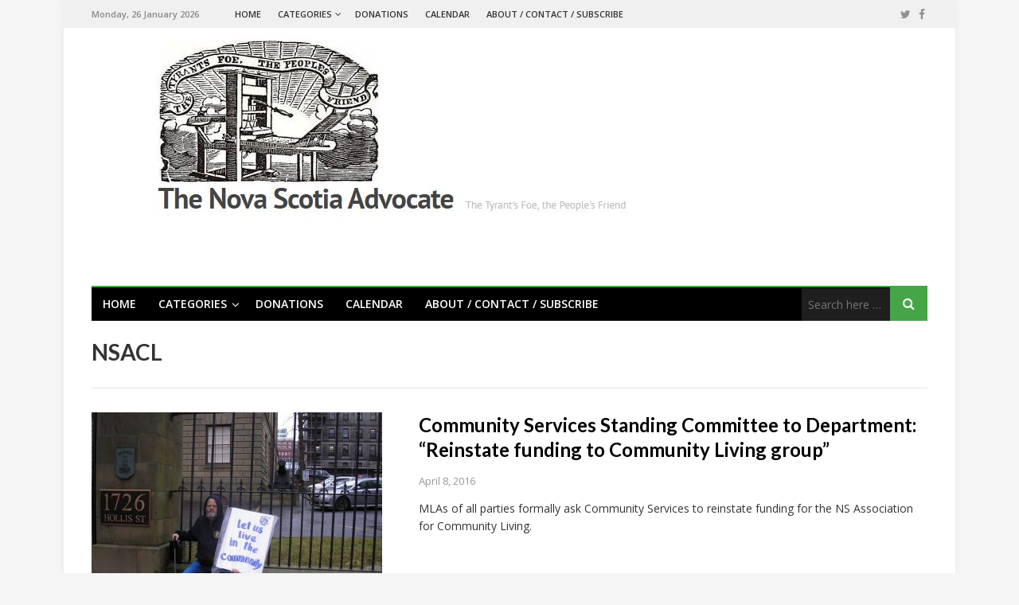

--- FILE ---
content_type: text/html; charset=UTF-8
request_url: https://nsadvocate.org/tag/nsacl/page/2/
body_size: 8005
content:
<!DOCTYPE html>
<html lang="en-CA">
<head>
<meta charset="UTF-8">
<meta name="viewport" content="width=device-width, initial-scale=1">
<link rel="profile" href="http://gmpg.org/xfn/11">
<link rel="pingback" href="https://nsadvocate.org/xmlrpc.php">

<meta name='robots' content='index, follow, max-image-preview:large, max-snippet:-1, max-video-preview:-1' />
	<style>img:is([sizes="auto" i], [sizes^="auto," i]) { contain-intrinsic-size: 3000px 1500px }</style>
	
	<!-- This site is optimized with the Yoast SEO plugin v24.2 - https://yoast.com/wordpress/plugins/seo/ -->
	<title>NSACL Archives - Page 2 of 2 - Nova Scotia Advocate</title><link rel="preload" data-rocket-preload as="style" href="https://fonts.googleapis.com/css?family=Open%20Sans%3Aregular%2Citalic%2C700%2C600%2C300%7CLato%3Aregular%2Citalic%2C700%2C300%26amp%3Bsubset%3Dlatin%2C&#038;display=swap" /><link rel="stylesheet" href="https://fonts.googleapis.com/css?family=Open%20Sans%3Aregular%2Citalic%2C700%2C600%2C300%7CLato%3Aregular%2Citalic%2C700%2C300%26amp%3Bsubset%3Dlatin%2C&#038;display=swap" media="print" onload="this.media='all'" /><noscript><link rel="stylesheet" href="https://fonts.googleapis.com/css?family=Open%20Sans%3Aregular%2Citalic%2C700%2C600%2C300%7CLato%3Aregular%2Citalic%2C700%2C300%26amp%3Bsubset%3Dlatin%2C&#038;display=swap" /></noscript>
	<link rel="canonical" href="https://nsadvocate.org/tag/nsacl/page/2/" />
	<link rel="prev" href="https://nsadvocate.org/tag/nsacl/" />
	<meta property="og:locale" content="en_US" />
	<meta property="og:type" content="article" />
	<meta property="og:title" content="NSACL Archives - Page 2 of 2 - Nova Scotia Advocate" />
	<meta property="og:url" content="https://nsadvocate.org/tag/nsacl/" />
	<meta property="og:site_name" content="Nova Scotia Advocate" />
	<meta name="twitter:card" content="summary_large_image" />
	<script type="application/ld+json" class="yoast-schema-graph">{"@context":"https://schema.org","@graph":[{"@type":"CollectionPage","@id":"https://nsadvocate.org/tag/nsacl/","url":"https://nsadvocate.org/tag/nsacl/page/2/","name":"NSACL Archives - Page 2 of 2 - Nova Scotia Advocate","isPartOf":{"@id":"https://nsadvocate.org/#website"},"primaryImageOfPage":{"@id":"https://nsadvocate.org/tag/nsacl/page/2/#primaryimage"},"image":{"@id":"https://nsadvocate.org/tag/nsacl/page/2/#primaryimage"},"thumbnailUrl":"https://nsadvocate.org/wp-content/uploads/2016/04/p1010204.jpg","breadcrumb":{"@id":"https://nsadvocate.org/tag/nsacl/page/2/#breadcrumb"},"inLanguage":"en-CA"},{"@type":"ImageObject","inLanguage":"en-CA","@id":"https://nsadvocate.org/tag/nsacl/page/2/#primaryimage","url":"https://nsadvocate.org/wp-content/uploads/2016/04/p1010204.jpg","contentUrl":"https://nsadvocate.org/wp-content/uploads/2016/04/p1010204.jpg","width":1280,"height":960,"caption":"OLYMPUS DIGITAL CAMERA"},{"@type":"BreadcrumbList","@id":"https://nsadvocate.org/tag/nsacl/page/2/#breadcrumb","itemListElement":[{"@type":"ListItem","position":1,"name":"Home","item":"https://nsadvocate.org/"},{"@type":"ListItem","position":2,"name":"NSACL"}]},{"@type":"WebSite","@id":"https://nsadvocate.org/#website","url":"https://nsadvocate.org/","name":"Nova Scotia Advocate","description":"The tyrant's foe, the people's friend.","potentialAction":[{"@type":"SearchAction","target":{"@type":"EntryPoint","urlTemplate":"https://nsadvocate.org/?s={search_term_string}"},"query-input":{"@type":"PropertyValueSpecification","valueRequired":true,"valueName":"search_term_string"}}],"inLanguage":"en-CA"}]}</script>
	<!-- / Yoast SEO plugin. -->


<link rel='dns-prefetch' href='//secure.gravatar.com' />
<link rel='dns-prefetch' href='//stats.wp.com' />
<link rel='dns-prefetch' href='//fonts.googleapis.com' />
<link rel='dns-prefetch' href='//v0.wordpress.com' />
<link rel='dns-prefetch' href='//www.googletagmanager.com' />
<link href='https://fonts.gstatic.com' crossorigin rel='preconnect' />
<link rel="alternate" type="application/rss+xml" title="Nova Scotia Advocate &raquo; Feed" href="https://nsadvocate.org/feed/" />
<link rel="alternate" type="application/rss+xml" title="Nova Scotia Advocate &raquo; Comments Feed" href="https://nsadvocate.org/comments/feed/" />
<link rel="alternate" type="text/calendar" title="Nova Scotia Advocate &raquo; iCal Feed" href="https://nsadvocate.org/events/?ical=1" />
<link rel="alternate" type="application/rss+xml" title="Nova Scotia Advocate &raquo; NSACL Tag Feed" href="https://nsadvocate.org/tag/nsacl/feed/" />

<style id='wp-emoji-styles-inline-css' type='text/css'>

	img.wp-smiley, img.emoji {
		display: inline !important;
		border: none !important;
		box-shadow: none !important;
		height: 1em !important;
		width: 1em !important;
		margin: 0 0.07em !important;
		vertical-align: -0.1em !important;
		background: none !important;
		padding: 0 !important;
	}
</style>
<link rel='stylesheet' id='wp-block-library-css' href='https://nsadvocate.org/wp-includes/css/dist/block-library/style.min.css?ver=6.7.4' type='text/css' media='all' />
<link rel='stylesheet' id='mediaelement-css' href='https://nsadvocate.org/wp-includes/js/mediaelement/mediaelementplayer-legacy.min.css?ver=4.2.17' type='text/css' media='all' />
<link rel='stylesheet' id='wp-mediaelement-css' href='https://nsadvocate.org/wp-includes/js/mediaelement/wp-mediaelement.min.css?ver=6.7.4' type='text/css' media='all' />
<style id='jetpack-sharing-buttons-style-inline-css' type='text/css'>
.jetpack-sharing-buttons__services-list{display:flex;flex-direction:row;flex-wrap:wrap;gap:0;list-style-type:none;margin:5px;padding:0}.jetpack-sharing-buttons__services-list.has-small-icon-size{font-size:12px}.jetpack-sharing-buttons__services-list.has-normal-icon-size{font-size:16px}.jetpack-sharing-buttons__services-list.has-large-icon-size{font-size:24px}.jetpack-sharing-buttons__services-list.has-huge-icon-size{font-size:36px}@media print{.jetpack-sharing-buttons__services-list{display:none!important}}.editor-styles-wrapper .wp-block-jetpack-sharing-buttons{gap:0;padding-inline-start:0}ul.jetpack-sharing-buttons__services-list.has-background{padding:1.25em 2.375em}
</style>
<style id='classic-theme-styles-inline-css' type='text/css'>
/*! This file is auto-generated */
.wp-block-button__link{color:#fff;background-color:#32373c;border-radius:9999px;box-shadow:none;text-decoration:none;padding:calc(.667em + 2px) calc(1.333em + 2px);font-size:1.125em}.wp-block-file__button{background:#32373c;color:#fff;text-decoration:none}
</style>
<style id='global-styles-inline-css' type='text/css'>
:root{--wp--preset--aspect-ratio--square: 1;--wp--preset--aspect-ratio--4-3: 4/3;--wp--preset--aspect-ratio--3-4: 3/4;--wp--preset--aspect-ratio--3-2: 3/2;--wp--preset--aspect-ratio--2-3: 2/3;--wp--preset--aspect-ratio--16-9: 16/9;--wp--preset--aspect-ratio--9-16: 9/16;--wp--preset--color--black: #000000;--wp--preset--color--cyan-bluish-gray: #abb8c3;--wp--preset--color--white: #ffffff;--wp--preset--color--pale-pink: #f78da7;--wp--preset--color--vivid-red: #cf2e2e;--wp--preset--color--luminous-vivid-orange: #ff6900;--wp--preset--color--luminous-vivid-amber: #fcb900;--wp--preset--color--light-green-cyan: #7bdcb5;--wp--preset--color--vivid-green-cyan: #00d084;--wp--preset--color--pale-cyan-blue: #8ed1fc;--wp--preset--color--vivid-cyan-blue: #0693e3;--wp--preset--color--vivid-purple: #9b51e0;--wp--preset--gradient--vivid-cyan-blue-to-vivid-purple: linear-gradient(135deg,rgba(6,147,227,1) 0%,rgb(155,81,224) 100%);--wp--preset--gradient--light-green-cyan-to-vivid-green-cyan: linear-gradient(135deg,rgb(122,220,180) 0%,rgb(0,208,130) 100%);--wp--preset--gradient--luminous-vivid-amber-to-luminous-vivid-orange: linear-gradient(135deg,rgba(252,185,0,1) 0%,rgba(255,105,0,1) 100%);--wp--preset--gradient--luminous-vivid-orange-to-vivid-red: linear-gradient(135deg,rgba(255,105,0,1) 0%,rgb(207,46,46) 100%);--wp--preset--gradient--very-light-gray-to-cyan-bluish-gray: linear-gradient(135deg,rgb(238,238,238) 0%,rgb(169,184,195) 100%);--wp--preset--gradient--cool-to-warm-spectrum: linear-gradient(135deg,rgb(74,234,220) 0%,rgb(151,120,209) 20%,rgb(207,42,186) 40%,rgb(238,44,130) 60%,rgb(251,105,98) 80%,rgb(254,248,76) 100%);--wp--preset--gradient--blush-light-purple: linear-gradient(135deg,rgb(255,206,236) 0%,rgb(152,150,240) 100%);--wp--preset--gradient--blush-bordeaux: linear-gradient(135deg,rgb(254,205,165) 0%,rgb(254,45,45) 50%,rgb(107,0,62) 100%);--wp--preset--gradient--luminous-dusk: linear-gradient(135deg,rgb(255,203,112) 0%,rgb(199,81,192) 50%,rgb(65,88,208) 100%);--wp--preset--gradient--pale-ocean: linear-gradient(135deg,rgb(255,245,203) 0%,rgb(182,227,212) 50%,rgb(51,167,181) 100%);--wp--preset--gradient--electric-grass: linear-gradient(135deg,rgb(202,248,128) 0%,rgb(113,206,126) 100%);--wp--preset--gradient--midnight: linear-gradient(135deg,rgb(2,3,129) 0%,rgb(40,116,252) 100%);--wp--preset--font-size--small: 13px;--wp--preset--font-size--medium: 20px;--wp--preset--font-size--large: 36px;--wp--preset--font-size--x-large: 42px;--wp--preset--spacing--20: 0.44rem;--wp--preset--spacing--30: 0.67rem;--wp--preset--spacing--40: 1rem;--wp--preset--spacing--50: 1.5rem;--wp--preset--spacing--60: 2.25rem;--wp--preset--spacing--70: 3.38rem;--wp--preset--spacing--80: 5.06rem;--wp--preset--shadow--natural: 6px 6px 9px rgba(0, 0, 0, 0.2);--wp--preset--shadow--deep: 12px 12px 50px rgba(0, 0, 0, 0.4);--wp--preset--shadow--sharp: 6px 6px 0px rgba(0, 0, 0, 0.2);--wp--preset--shadow--outlined: 6px 6px 0px -3px rgba(255, 255, 255, 1), 6px 6px rgba(0, 0, 0, 1);--wp--preset--shadow--crisp: 6px 6px 0px rgba(0, 0, 0, 1);}:where(.is-layout-flex){gap: 0.5em;}:where(.is-layout-grid){gap: 0.5em;}body .is-layout-flex{display: flex;}.is-layout-flex{flex-wrap: wrap;align-items: center;}.is-layout-flex > :is(*, div){margin: 0;}body .is-layout-grid{display: grid;}.is-layout-grid > :is(*, div){margin: 0;}:where(.wp-block-columns.is-layout-flex){gap: 2em;}:where(.wp-block-columns.is-layout-grid){gap: 2em;}:where(.wp-block-post-template.is-layout-flex){gap: 1.25em;}:where(.wp-block-post-template.is-layout-grid){gap: 1.25em;}.has-black-color{color: var(--wp--preset--color--black) !important;}.has-cyan-bluish-gray-color{color: var(--wp--preset--color--cyan-bluish-gray) !important;}.has-white-color{color: var(--wp--preset--color--white) !important;}.has-pale-pink-color{color: var(--wp--preset--color--pale-pink) !important;}.has-vivid-red-color{color: var(--wp--preset--color--vivid-red) !important;}.has-luminous-vivid-orange-color{color: var(--wp--preset--color--luminous-vivid-orange) !important;}.has-luminous-vivid-amber-color{color: var(--wp--preset--color--luminous-vivid-amber) !important;}.has-light-green-cyan-color{color: var(--wp--preset--color--light-green-cyan) !important;}.has-vivid-green-cyan-color{color: var(--wp--preset--color--vivid-green-cyan) !important;}.has-pale-cyan-blue-color{color: var(--wp--preset--color--pale-cyan-blue) !important;}.has-vivid-cyan-blue-color{color: var(--wp--preset--color--vivid-cyan-blue) !important;}.has-vivid-purple-color{color: var(--wp--preset--color--vivid-purple) !important;}.has-black-background-color{background-color: var(--wp--preset--color--black) !important;}.has-cyan-bluish-gray-background-color{background-color: var(--wp--preset--color--cyan-bluish-gray) !important;}.has-white-background-color{background-color: var(--wp--preset--color--white) !important;}.has-pale-pink-background-color{background-color: var(--wp--preset--color--pale-pink) !important;}.has-vivid-red-background-color{background-color: var(--wp--preset--color--vivid-red) !important;}.has-luminous-vivid-orange-background-color{background-color: var(--wp--preset--color--luminous-vivid-orange) !important;}.has-luminous-vivid-amber-background-color{background-color: var(--wp--preset--color--luminous-vivid-amber) !important;}.has-light-green-cyan-background-color{background-color: var(--wp--preset--color--light-green-cyan) !important;}.has-vivid-green-cyan-background-color{background-color: var(--wp--preset--color--vivid-green-cyan) !important;}.has-pale-cyan-blue-background-color{background-color: var(--wp--preset--color--pale-cyan-blue) !important;}.has-vivid-cyan-blue-background-color{background-color: var(--wp--preset--color--vivid-cyan-blue) !important;}.has-vivid-purple-background-color{background-color: var(--wp--preset--color--vivid-purple) !important;}.has-black-border-color{border-color: var(--wp--preset--color--black) !important;}.has-cyan-bluish-gray-border-color{border-color: var(--wp--preset--color--cyan-bluish-gray) !important;}.has-white-border-color{border-color: var(--wp--preset--color--white) !important;}.has-pale-pink-border-color{border-color: var(--wp--preset--color--pale-pink) !important;}.has-vivid-red-border-color{border-color: var(--wp--preset--color--vivid-red) !important;}.has-luminous-vivid-orange-border-color{border-color: var(--wp--preset--color--luminous-vivid-orange) !important;}.has-luminous-vivid-amber-border-color{border-color: var(--wp--preset--color--luminous-vivid-amber) !important;}.has-light-green-cyan-border-color{border-color: var(--wp--preset--color--light-green-cyan) !important;}.has-vivid-green-cyan-border-color{border-color: var(--wp--preset--color--vivid-green-cyan) !important;}.has-pale-cyan-blue-border-color{border-color: var(--wp--preset--color--pale-cyan-blue) !important;}.has-vivid-cyan-blue-border-color{border-color: var(--wp--preset--color--vivid-cyan-blue) !important;}.has-vivid-purple-border-color{border-color: var(--wp--preset--color--vivid-purple) !important;}.has-vivid-cyan-blue-to-vivid-purple-gradient-background{background: var(--wp--preset--gradient--vivid-cyan-blue-to-vivid-purple) !important;}.has-light-green-cyan-to-vivid-green-cyan-gradient-background{background: var(--wp--preset--gradient--light-green-cyan-to-vivid-green-cyan) !important;}.has-luminous-vivid-amber-to-luminous-vivid-orange-gradient-background{background: var(--wp--preset--gradient--luminous-vivid-amber-to-luminous-vivid-orange) !important;}.has-luminous-vivid-orange-to-vivid-red-gradient-background{background: var(--wp--preset--gradient--luminous-vivid-orange-to-vivid-red) !important;}.has-very-light-gray-to-cyan-bluish-gray-gradient-background{background: var(--wp--preset--gradient--very-light-gray-to-cyan-bluish-gray) !important;}.has-cool-to-warm-spectrum-gradient-background{background: var(--wp--preset--gradient--cool-to-warm-spectrum) !important;}.has-blush-light-purple-gradient-background{background: var(--wp--preset--gradient--blush-light-purple) !important;}.has-blush-bordeaux-gradient-background{background: var(--wp--preset--gradient--blush-bordeaux) !important;}.has-luminous-dusk-gradient-background{background: var(--wp--preset--gradient--luminous-dusk) !important;}.has-pale-ocean-gradient-background{background: var(--wp--preset--gradient--pale-ocean) !important;}.has-electric-grass-gradient-background{background: var(--wp--preset--gradient--electric-grass) !important;}.has-midnight-gradient-background{background: var(--wp--preset--gradient--midnight) !important;}.has-small-font-size{font-size: var(--wp--preset--font-size--small) !important;}.has-medium-font-size{font-size: var(--wp--preset--font-size--medium) !important;}.has-large-font-size{font-size: var(--wp--preset--font-size--large) !important;}.has-x-large-font-size{font-size: var(--wp--preset--font-size--x-large) !important;}
:where(.wp-block-post-template.is-layout-flex){gap: 1.25em;}:where(.wp-block-post-template.is-layout-grid){gap: 1.25em;}
:where(.wp-block-columns.is-layout-flex){gap: 2em;}:where(.wp-block-columns.is-layout-grid){gap: 2em;}
:root :where(.wp-block-pullquote){font-size: 1.5em;line-height: 1.6;}
</style>
<link data-minify="1" rel='stylesheet' id='junkie-shortcodes-css' href='https://nsadvocate.org/wp-content/cache/min/1/wp-content/plugins/theme-junkie-shortcodes/assets/css/junkie-shortcodes.css?ver=1762549156' type='text/css' media='all' />
<link data-minify="1" rel='stylesheet' id='truereview-plugins-style-css' href='https://nsadvocate.org/wp-content/cache/min/1/wp-content/themes/truereview/assets/css/plugins.min.css?ver=1762549156' type='text/css' media='all' />
<link rel='stylesheet' id='truereview-style-css' href='https://nsadvocate.org/wp-content/themes/truereview/style.min.css?ver=6.7.4' type='text/css' media='all' />

<link rel='stylesheet' id='truereview-skin-css' href='https://nsadvocate.org/wp-content/themes/truereview/assets/css/skins/default.css' type='text/css' media='all' />
<script type="text/javascript" src="https://nsadvocate.org/wp-includes/js/jquery/jquery.min.js?ver=3.7.1" id="jquery-core-js"></script>

<!--[if lte IE 9]>
<script type="text/javascript" src="https://nsadvocate.org/wp-content/themes/truereview/assets/js/html5shiv.min.js" id="truereview-html5-js"></script>
<![endif]-->
<link rel="https://api.w.org/" href="https://nsadvocate.org/wp-json/" /><link rel="alternate" title="JSON" type="application/json" href="https://nsadvocate.org/wp-json/wp/v2/tags/86" /><link rel="EditURI" type="application/rsd+xml" title="RSD" href="https://nsadvocate.org/xmlrpc.php?rsd" />
<meta name="generator" content="WordPress 6.7.4" />
<meta name="generator" content="Site Kit by Google 1.149.1" /><meta name="tec-api-version" content="v1"><meta name="tec-api-origin" content="https://nsadvocate.org"><link rel="alternate" href="https://nsadvocate.org/wp-json/tribe/events/v1/events/?tags=nsacl" />	<style>img#wpstats{display:none}</style>
		<style type="text/css">.recentcomments a{display:inline !important;padding:0 !important;margin:0 !important;}</style><link rel="icon" href="https://nsadvocate.org/wp-content/uploads/2016/01/cropped-tyrants-foe-100x100.jpg" sizes="32x32" />
<link rel="icon" href="https://nsadvocate.org/wp-content/uploads/2016/01/cropped-tyrants-foe-365x365.jpg" sizes="192x192" />
<link rel="apple-touch-icon" href="https://nsadvocate.org/wp-content/uploads/2016/01/cropped-tyrants-foe-365x365.jpg" />
<meta name="msapplication-TileImage" content="https://nsadvocate.org/wp-content/uploads/2016/01/cropped-tyrants-foe-365x365.jpg" />
		<style type="text/css" id="wp-custom-css">
			/*
Welcome to Custom CSS!

To learn how this works, see http://wp.me/PEmnE-Bt
*/
.entry-view {
	display: none;
}
.MyVerse-Black {color:black}		</style>
		<noscript><style id="rocket-lazyload-nojs-css">.rll-youtube-player, [data-lazy-src]{display:none !important;}</style></noscript><script>
  (function(i,s,o,g,r,a,m){i['GoogleAnalyticsObject']=r;i[r]=i[r]||function(){
  (i[r].q=i[r].q||[]).push(arguments)},i[r].l=1*new Date();a=s.createElement(o),
  m=s.getElementsByTagName(o)[0];a.async=1;a.src=g;m.parentNode.insertBefore(a,m)
  })(window,document,'script','https://www.google-analytics.com/analytics.js','ga');

  ga('create', 'UA-78427890-1', 'auto');
  ga('send', 'pageview');

</script>
<meta name="generator" content="WP Rocket 3.17.3.1" data-wpr-features="wpr_defer_js wpr_minify_concatenate_js wpr_lazyload_images wpr_lazyload_iframes wpr_minify_css wpr_desktop" /></head>

<body class="archive paged tag tag-nsacl tag-86 paged-2 tag-paged-2 tribe-no-js multi-author container-boxed has-date default-list-style layout-1c" dir="ltr" itemscope="itemscope" itemtype="http://schema.org/Blog">

<div data-rocket-location-hash="54257ff4dc2eb7aae68fa23eb5f11e06" id="page" class="site">

	
	<div data-rocket-location-hash="39178b60d128f1cd5c29a648a6cd08ff" class="wide-container">

		<div data-rocket-location-hash="5349961ca1072bb350cc617c193cd181" class="top-bar">
	<div class="container">

		<div class="top-bar-left">
							<div class="today">Monday, 26 January 2026</div>
						
<nav class="main-navigation" itemscope="itemscope" itemtype="http://schema.org/SiteNavigationElement">

	<ul id="menu-primary-items" class="menu-primary-items"><li  id="menu-item-1089" class="menu-item menu-item-type-post_type menu-item-object-page menu-item-home menu-item-1089 home_item"><a href="https://nsadvocate.org/">Home</a></li>
<li  id="menu-item-1523" class="menu-item menu-item-type-custom menu-item-object-custom menu-item-has-children menu-item-1523"><a href="#">Categories</a>
<ul class="sub-menu">
	<li  id="menu-item-1091" class="menu-item menu-item-type-taxonomy menu-item-object-category menu-item-1091"><a href="https://nsadvocate.org/category/poverty/">Poverty</a></li>
	<li  id="menu-item-3879" class="menu-item menu-item-type-taxonomy menu-item-object-category menu-item-3879"><a href="https://nsadvocate.org/category/racism/">Racism</a></li>
	<li  id="menu-item-1093" class="menu-item menu-item-type-taxonomy menu-item-object-category menu-item-1093"><a href="https://nsadvocate.org/category/labour/">Labour</a></li>
	<li  id="menu-item-1092" class="menu-item menu-item-type-taxonomy menu-item-object-category menu-item-1092"><a href="https://nsadvocate.org/category/inclusion/">Inclusion</a></li>
	<li  id="menu-item-3889" class="menu-item menu-item-type-taxonomy menu-item-object-category menu-item-3889"><a href="https://nsadvocate.org/category/arts/">Arts</a></li>
	<li  id="menu-item-1097" class="menu-item menu-item-type-taxonomy menu-item-object-category menu-item-1097"><a href="https://nsadvocate.org/category/environment/">Environment</a></li>
	<li  id="menu-item-1095" class="menu-item menu-item-type-taxonomy menu-item-object-category menu-item-1095"><a href="https://nsadvocate.org/category/weekend-video/">Weekend Video</a></li>

</ul>
</li>
<li  id="menu-item-2058" class="menu-item menu-item-type-post_type menu-item-object-page menu-item-2058"><a href="https://nsadvocate.org/donations/">Donations</a></li>
<li  id="menu-item-18817" class="menu-item menu-item-type-custom menu-item-object-custom menu-item-18817"><a href="https://nsadvocate.org/events">Calendar</a></li>
<li  id="menu-item-1090" class="menu-item menu-item-type-post_type menu-item-object-page menu-item-1090"><a href="https://nsadvocate.org/about/">About / Contact / Subscribe</a></li>
</ul>
</nav><!-- .main-navigation -->
		</div>

					<div class="top-bar-right">
				<div id="header-social" class="social-icons"><a href="https://twitter.com/ns_advocate"><i class="fa fa-twitter"></i></a> <a href="https://www.facebook.com/nsadvocate/"><i class="fa fa-facebook"></i></a> </div>			</div>
		
	</div>
</div>

		<header data-rocket-location-hash="c863e224b22dd51fcc0b47b0b619980d" id="masthead" class="site-header" itemscope="itemscope" itemtype="http://schema.org/WPHeader">
			<div class="container">

				<div class="site-branding">
					<div id="logo" itemscope itemtype="http://schema.org/Brand">
<a class="site-logo" href="https://nsadvocate.org" itemprop="url" rel="home">
<img itemprop="logo" src="data:image/svg+xml,%3Csvg%20xmlns='http://www.w3.org/2000/svg'%20viewBox='0%200%200%200'%3E%3C/svg%3E" alt="Nova Scotia Advocate" data-lazy-src="https://nsadvocate.org/wp-content/uploads/2016/05/Logo.jpg" /><noscript><img itemprop="logo" src="https://nsadvocate.org/wp-content/uploads/2016/05/Logo.jpg" alt="Nova Scotia Advocate" /></noscript>
</a>
</div>
				</div>

				
				
<nav class="secondary-navigation" itemscope="itemscope" itemtype="http://schema.org/SiteNavigationElement">

	<div class="menu-secondary-container"><ul id="menu-secondary-items" class="menu-secondary-items"><li  class="menu-item menu-item-type-post_type menu-item-object-page menu-item-home menu-item-1089 home_item"><a href="https://nsadvocate.org/">Home</a></li>
<li  class="menu-item menu-item-type-custom menu-item-object-custom menu-item-has-children menu-item-1523"><a href="#">Categories</a>
<ul class="sub-menu">
	<li  class="menu-item menu-item-type-taxonomy menu-item-object-category menu-item-1091"><a href="https://nsadvocate.org/category/poverty/">Poverty</a></li>
	<li  class="menu-item menu-item-type-taxonomy menu-item-object-category menu-item-3879"><a href="https://nsadvocate.org/category/racism/">Racism</a></li>
	<li  class="menu-item menu-item-type-taxonomy menu-item-object-category menu-item-1093"><a href="https://nsadvocate.org/category/labour/">Labour</a></li>
	<li  class="menu-item menu-item-type-taxonomy menu-item-object-category menu-item-1092"><a href="https://nsadvocate.org/category/inclusion/">Inclusion</a></li>
	<li  class="menu-item menu-item-type-taxonomy menu-item-object-category menu-item-3889"><a href="https://nsadvocate.org/category/arts/">Arts</a></li>
	<li  class="menu-item menu-item-type-taxonomy menu-item-object-category menu-item-1097"><a href="https://nsadvocate.org/category/environment/">Environment</a></li>
	<li  class="menu-item menu-item-type-taxonomy menu-item-object-category menu-item-1095"><a href="https://nsadvocate.org/category/weekend-video/">Weekend Video</a></li>

</ul>
</li>
<li  class="menu-item menu-item-type-post_type menu-item-object-page menu-item-2058"><a href="https://nsadvocate.org/donations/">Donations</a></li>
<li  class="menu-item menu-item-type-custom menu-item-object-custom menu-item-18817"><a href="https://nsadvocate.org/events">Calendar</a></li>
<li  class="menu-item menu-item-type-post_type menu-item-object-page menu-item-1090"><a href="https://nsadvocate.org/about/">About / Contact / Subscribe</a></li>
</ul></div>
			<form role="search" method="get" class="searchform" action="https://nsadvocate.org/">
	<div>
		<input type="search" class="search-field field" placeholder="Search here &hellip;" value="" name="s" title="Search for:" />
		<button type="submit" class="submit-field"><i class="fa fa-search"></i></button>
	</div>
</form>
	
</nav><!-- .secondary-navigation -->

				
			</div>
		</header><!-- #masthead -->

		
		
		<div data-rocket-location-hash="595d943ee05848cdfea111ae6e6fbd83" id="content" class="site-content">
			<div class="container">

	<section id="primary" class="content-area">
		<main id="main" class="site-main">

			
				<header class="page-header">
					<h1 class="page-title">NSACL</h1>				</header><!-- .page-header -->

				<div class="page-entry">

					
						<article id="post-1325" class="post-1325 post type-post status-publish format-standard has-post-thumbnail hentry category-featured category-inclusion tag-community-living tag-community-services tag-community-services-disabilities-roadmap tag-nsacl entry" itemscope="itemscope" itemtype="http://schema.org/BlogPosting" itemprop="blogPost">

				<div class="thumbnail" itemprop="image" itemscope itemtype="https://schema.org/ImageObject">
			<a class="thumbnail-link" href="https://nsadvocate.org/2016/04/08/community-services-standing-committee-to-department-reinstate-funding-to-community-living-group/">
				<img width="365" height="260" src="data:image/svg+xml,%3Csvg%20xmlns='http://www.w3.org/2000/svg'%20viewBox='0%200%20365%20260'%3E%3C/svg%3E" class="entry-thumbnail wp-post-image" alt="Community Services Standing Committee to Department: &#8220;Reinstate funding to Community Living group&#8221;" decoding="async" fetchpriority="high" data-lazy-src="https://nsadvocate.org/wp-content/uploads/2016/04/p1010204-365x260.jpg" /><noscript><img width="365" height="260" src="https://nsadvocate.org/wp-content/uploads/2016/04/p1010204-365x260.jpg" class="entry-thumbnail wp-post-image" alt="Community Services Standing Committee to Department: &#8220;Reinstate funding to Community Living group&#8221;" decoding="async" fetchpriority="high" /></noscript>			</a>
			<meta itemprop="url" content="https://nsadvocate.org/wp-content/uploads/2016/04/p1010204-365x260.jpg">
			<meta itemprop="width" content="365">
			<meta itemprop="height" content="260">
			<span class="format-icon"></span>
		</div>
		
	<div class="entry-wrapper">

		<header class="entry-header">
			<h2 class="entry-title" itemprop="headline"><a href="https://nsadvocate.org/2016/04/08/community-services-standing-committee-to-department-reinstate-funding-to-community-living-group/" rel="bookmark" itemprop="url">Community Services Standing Committee to Department: &#8220;Reinstate funding to Community Living group&#8221;</a></h2>		</header>

		<div class="entry-meta">
						<time class="entry-date published" datetime="2016-04-08T12:00:07-03:00" itemprop="datePublished" title="Friday, April 8, 2016, 12:00 pm">April 8, 2016</time>
					</div>

		<div class="entry-summary" itemprop="description">
			<p>MLAs of all parties formally ask Community Services to reinstate funding for the NS Association for Community Living. </p>
		</div>

			<div itemprop="publisher" itemscope itemtype="https://schema.org/Organization">
		<div itemprop="logo" itemscope itemtype="https://schema.org/ImageObject">
						<meta itemprop="url" content="https://nsadvocate.org/wp-content/uploads/2016/05/Logo.jpg">
			<meta itemprop="width" content="300">
			<meta itemprop="height" content="200">
		</div>
		<meta itemprop="name" content="Nova Scotia Advocate">
	</div>
	
	</div>

</article><!-- #post-## -->

					
				</div>

				
	
	<nav class="navigation pagination" aria-label="Posts pagination">
		<h2 class="screen-reader-text">Posts pagination</h2>
		<div class="nav-links"><a class="prev page-numbers" href="https://nsadvocate.org/tag/nsacl/">Previous</a>
<a class="page-numbers" href="https://nsadvocate.org/tag/nsacl/">1</a>
<span aria-current="page" class="page-numbers current">2</span></div>
	</nav>

			
		</main><!-- #main -->
	</section><!-- #primary -->

			</div><!-- .container -->
		</div><!-- #content -->

		
		<footer id="colophon" class="site-footer" itemscope="itemscope" itemtype="http://schema.org/WPFooter">
			
			<div class="site-info">
				<div class="container">

											<div id="footer-social" class="social-icons"><a href="https://twitter.com/ns_advocate"><i class="fa fa-twitter"></i></a> <a href="https://www.facebook.com/nsadvocate/"><i class="fa fa-facebook"></i></a> </div>					
					<p class="copyright">© Copyright 2020 <a href="https://nsadvocate.org">Nova Scotia Advocate</a>  Hosted by <a href="http://boom12.ca/"> Boom12</a></p>
				</div>
			</div><!-- .site-info -->
		</footer><!-- #colophon -->

	</div><!-- .wide-container -->
</div><!-- #page -->

		
		






<script type="text/javascript" src="https://stats.wp.com/e-202605.js" id="jetpack-stats-js" data-wp-strategy="defer" data-rocket-defer defer></script>
<script type="text/javascript" id="jetpack-stats-js-after">
/* <![CDATA[ */
_stq = window._stq || [];
_stq.push([ "view", JSON.parse("{\"v\":\"ext\",\"blog\":\"112108884\",\"post\":\"0\",\"tz\":\"-4\",\"srv\":\"nsadvocate.org\",\"j\":\"1:14.2\"}") ]);
_stq.push([ "clickTrackerInit", "112108884", "0" ]);
/* ]]> */
</script>
<script>window.lazyLoadOptions=[{elements_selector:"img[data-lazy-src],.rocket-lazyload,iframe[data-lazy-src]",data_src:"lazy-src",data_srcset:"lazy-srcset",data_sizes:"lazy-sizes",class_loading:"lazyloading",class_loaded:"lazyloaded",threshold:300,callback_loaded:function(element){if(element.tagName==="IFRAME"&&element.dataset.rocketLazyload=="fitvidscompatible"){if(element.classList.contains("lazyloaded")){if(typeof window.jQuery!="undefined"){if(jQuery.fn.fitVids){jQuery(element).parent().fitVids()}}}}}},{elements_selector:".rocket-lazyload",data_src:"lazy-src",data_srcset:"lazy-srcset",data_sizes:"lazy-sizes",class_loading:"lazyloading",class_loaded:"lazyloaded",threshold:300,}];window.addEventListener('LazyLoad::Initialized',function(e){var lazyLoadInstance=e.detail.instance;if(window.MutationObserver){var observer=new MutationObserver(function(mutations){var image_count=0;var iframe_count=0;var rocketlazy_count=0;mutations.forEach(function(mutation){for(var i=0;i<mutation.addedNodes.length;i++){if(typeof mutation.addedNodes[i].getElementsByTagName!=='function'){continue}
if(typeof mutation.addedNodes[i].getElementsByClassName!=='function'){continue}
images=mutation.addedNodes[i].getElementsByTagName('img');is_image=mutation.addedNodes[i].tagName=="IMG";iframes=mutation.addedNodes[i].getElementsByTagName('iframe');is_iframe=mutation.addedNodes[i].tagName=="IFRAME";rocket_lazy=mutation.addedNodes[i].getElementsByClassName('rocket-lazyload');image_count+=images.length;iframe_count+=iframes.length;rocketlazy_count+=rocket_lazy.length;if(is_image){image_count+=1}
if(is_iframe){iframe_count+=1}}});if(image_count>0||iframe_count>0||rocketlazy_count>0){lazyLoadInstance.update()}});var b=document.getElementsByTagName("body")[0];var config={childList:!0,subtree:!0};observer.observe(b,config)}},!1)</script><script data-no-minify="1" async src="https://nsadvocate.org/wp-content/plugins/wp-rocket/assets/js/lazyload/17.8.3/lazyload.min.js"></script>
<script>var rocket_beacon_data = {"ajax_url":"https:\/\/nsadvocate.org\/wp-admin\/admin-ajax.php","nonce":"de81f47a16","url":"https:\/\/nsadvocate.org\/tag\/nsacl\/page\/2","is_mobile":false,"width_threshold":1600,"height_threshold":700,"delay":500,"debug":null,"status":{"atf":true,"lrc":true},"elements":"img, video, picture, p, main, div, li, svg, section, header, span","lrc_threshold":1800}</script><script data-name="wpr-wpr-beacon" src='https://nsadvocate.org/wp-content/plugins/wp-rocket/assets/js/wpr-beacon.min.js' async></script><script src="https://nsadvocate.org/wp-content/cache/min/1/400830a585adcafbdb50da2620d0a1cd.js" data-minify="1" data-rocket-defer defer></script></body>
</html>

<!-- This website is like a Rocket, isn't it? Performance optimized by WP Rocket. Learn more: https://wp-rocket.me -->